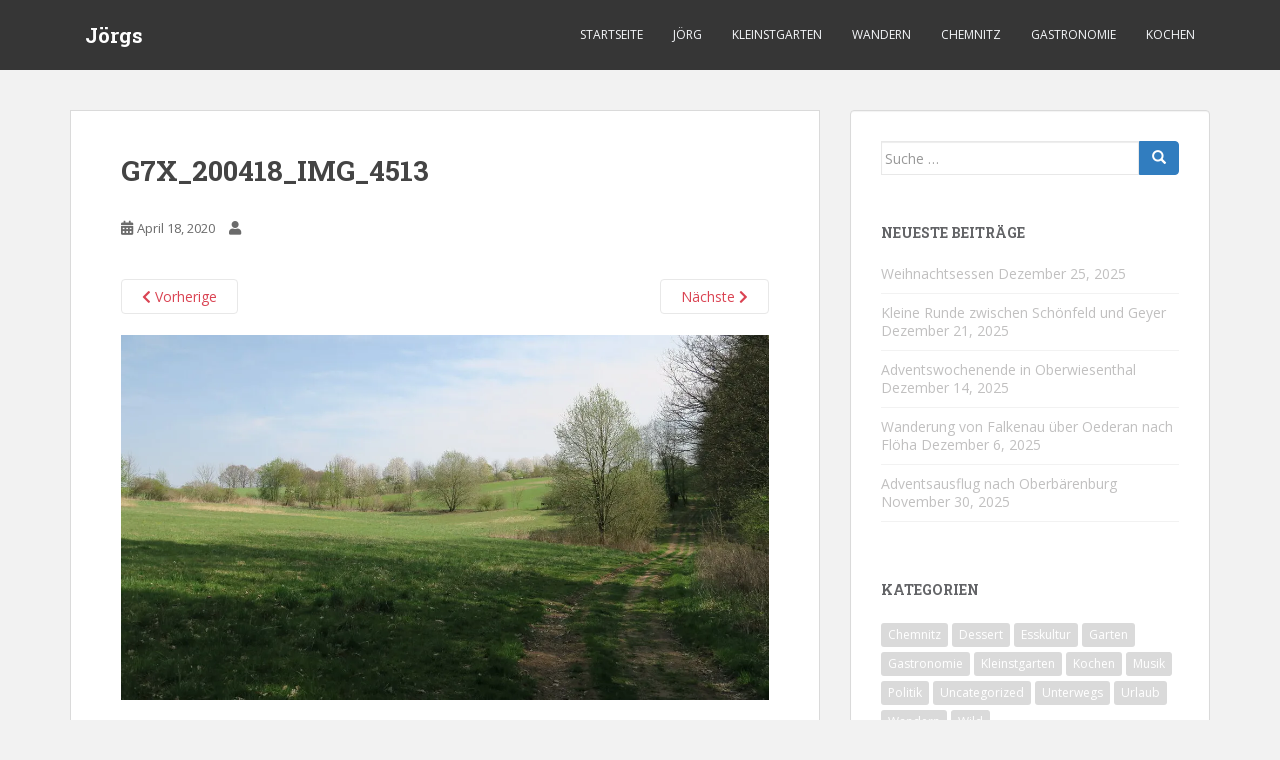

--- FILE ---
content_type: text/html; charset=UTF-8
request_url: https://joergs.in-chemnitz.de/g7x_200418_img_4513/
body_size: 9400
content:
<!doctype html>
<!--[if !IE]>
<html class="no-js non-ie" lang="de"> <![endif]-->
<!--[if IE 7 ]>
<html class="no-js ie7" lang="de"> <![endif]-->
<!--[if IE 8 ]>
<html class="no-js ie8" lang="de"> <![endif]-->
<!--[if IE 9 ]>
<html class="no-js ie9" lang="de"> <![endif]-->
<!--[if gt IE 9]><!-->
<html class="no-js" lang="de"> <!--<![endif]-->
<head>
<meta charset="UTF-8">
<meta name="viewport" content="width=device-width, initial-scale=1">
<meta name="theme-color" content="#363636">
<link rel="profile" href="http://gmpg.org/xfn/11">

<title>G7X_200418_IMG_4513 &#8211; Jörgs</title>
<meta name='robots' content='max-image-preview:large' />
<link rel='dns-prefetch' href='//secure.gravatar.com' />
<link rel='dns-prefetch' href='//stats.wp.com' />
<link rel='dns-prefetch' href='//fonts.googleapis.com' />
<link rel='dns-prefetch' href='//v0.wordpress.com' />
<link rel='dns-prefetch' href='//i0.wp.com' />
<link rel="alternate" type="application/rss+xml" title="Jörgs &raquo; Feed" href="https://joergs.in-chemnitz.de/feed/" />
<link rel="alternate" type="application/rss+xml" title="Jörgs &raquo; Kommentar-Feed" href="https://joergs.in-chemnitz.de/comments/feed/" />
<script type="text/javascript">
window._wpemojiSettings = {"baseUrl":"https:\/\/s.w.org\/images\/core\/emoji\/14.0.0\/72x72\/","ext":".png","svgUrl":"https:\/\/s.w.org\/images\/core\/emoji\/14.0.0\/svg\/","svgExt":".svg","source":{"concatemoji":"https:\/\/joergs.in-chemnitz.de\/wp-includes\/js\/wp-emoji-release.min.js?ver=6.2.8"}};
/*! This file is auto-generated */
!function(e,a,t){var n,r,o,i=a.createElement("canvas"),p=i.getContext&&i.getContext("2d");function s(e,t){p.clearRect(0,0,i.width,i.height),p.fillText(e,0,0);e=i.toDataURL();return p.clearRect(0,0,i.width,i.height),p.fillText(t,0,0),e===i.toDataURL()}function c(e){var t=a.createElement("script");t.src=e,t.defer=t.type="text/javascript",a.getElementsByTagName("head")[0].appendChild(t)}for(o=Array("flag","emoji"),t.supports={everything:!0,everythingExceptFlag:!0},r=0;r<o.length;r++)t.supports[o[r]]=function(e){if(p&&p.fillText)switch(p.textBaseline="top",p.font="600 32px Arial",e){case"flag":return s("\ud83c\udff3\ufe0f\u200d\u26a7\ufe0f","\ud83c\udff3\ufe0f\u200b\u26a7\ufe0f")?!1:!s("\ud83c\uddfa\ud83c\uddf3","\ud83c\uddfa\u200b\ud83c\uddf3")&&!s("\ud83c\udff4\udb40\udc67\udb40\udc62\udb40\udc65\udb40\udc6e\udb40\udc67\udb40\udc7f","\ud83c\udff4\u200b\udb40\udc67\u200b\udb40\udc62\u200b\udb40\udc65\u200b\udb40\udc6e\u200b\udb40\udc67\u200b\udb40\udc7f");case"emoji":return!s("\ud83e\udef1\ud83c\udffb\u200d\ud83e\udef2\ud83c\udfff","\ud83e\udef1\ud83c\udffb\u200b\ud83e\udef2\ud83c\udfff")}return!1}(o[r]),t.supports.everything=t.supports.everything&&t.supports[o[r]],"flag"!==o[r]&&(t.supports.everythingExceptFlag=t.supports.everythingExceptFlag&&t.supports[o[r]]);t.supports.everythingExceptFlag=t.supports.everythingExceptFlag&&!t.supports.flag,t.DOMReady=!1,t.readyCallback=function(){t.DOMReady=!0},t.supports.everything||(n=function(){t.readyCallback()},a.addEventListener?(a.addEventListener("DOMContentLoaded",n,!1),e.addEventListener("load",n,!1)):(e.attachEvent("onload",n),a.attachEvent("onreadystatechange",function(){"complete"===a.readyState&&t.readyCallback()})),(e=t.source||{}).concatemoji?c(e.concatemoji):e.wpemoji&&e.twemoji&&(c(e.twemoji),c(e.wpemoji)))}(window,document,window._wpemojiSettings);
</script>
<style type="text/css">
img.wp-smiley,
img.emoji {
	display: inline !important;
	border: none !important;
	box-shadow: none !important;
	height: 1em !important;
	width: 1em !important;
	margin: 0 0.07em !important;
	vertical-align: -0.1em !important;
	background: none !important;
	padding: 0 !important;
}
</style>
	<link rel='stylesheet' id='wp-block-library-css' href='https://joergs.in-chemnitz.de/wp-includes/css/dist/block-library/style.min.css?ver=6.2.8' type='text/css' media='all' />
<style id='wp-block-library-inline-css' type='text/css'>
.has-text-align-justify{text-align:justify;}
</style>
<link rel='stylesheet' id='jetpack-videopress-video-block-view-css' href='https://joergs.in-chemnitz.de/wp-content/plugins/jetpack/jetpack_vendor/automattic/jetpack-videopress/build/block-editor/blocks/video/view.css?minify=false&#038;ver=34ae973733627b74a14e' type='text/css' media='all' />
<link rel='stylesheet' id='mediaelement-css' href='https://joergs.in-chemnitz.de/wp-includes/js/mediaelement/mediaelementplayer-legacy.min.css?ver=4.2.17' type='text/css' media='all' />
<link rel='stylesheet' id='wp-mediaelement-css' href='https://joergs.in-chemnitz.de/wp-includes/js/mediaelement/wp-mediaelement.min.css?ver=6.2.8' type='text/css' media='all' />
<link rel='stylesheet' id='classic-theme-styles-css' href='https://joergs.in-chemnitz.de/wp-includes/css/classic-themes.min.css?ver=6.2.8' type='text/css' media='all' />
<style id='global-styles-inline-css' type='text/css'>
body{--wp--preset--color--black: #000000;--wp--preset--color--cyan-bluish-gray: #abb8c3;--wp--preset--color--white: #ffffff;--wp--preset--color--pale-pink: #f78da7;--wp--preset--color--vivid-red: #cf2e2e;--wp--preset--color--luminous-vivid-orange: #ff6900;--wp--preset--color--luminous-vivid-amber: #fcb900;--wp--preset--color--light-green-cyan: #7bdcb5;--wp--preset--color--vivid-green-cyan: #00d084;--wp--preset--color--pale-cyan-blue: #8ed1fc;--wp--preset--color--vivid-cyan-blue: #0693e3;--wp--preset--color--vivid-purple: #9b51e0;--wp--preset--gradient--vivid-cyan-blue-to-vivid-purple: linear-gradient(135deg,rgba(6,147,227,1) 0%,rgb(155,81,224) 100%);--wp--preset--gradient--light-green-cyan-to-vivid-green-cyan: linear-gradient(135deg,rgb(122,220,180) 0%,rgb(0,208,130) 100%);--wp--preset--gradient--luminous-vivid-amber-to-luminous-vivid-orange: linear-gradient(135deg,rgba(252,185,0,1) 0%,rgba(255,105,0,1) 100%);--wp--preset--gradient--luminous-vivid-orange-to-vivid-red: linear-gradient(135deg,rgba(255,105,0,1) 0%,rgb(207,46,46) 100%);--wp--preset--gradient--very-light-gray-to-cyan-bluish-gray: linear-gradient(135deg,rgb(238,238,238) 0%,rgb(169,184,195) 100%);--wp--preset--gradient--cool-to-warm-spectrum: linear-gradient(135deg,rgb(74,234,220) 0%,rgb(151,120,209) 20%,rgb(207,42,186) 40%,rgb(238,44,130) 60%,rgb(251,105,98) 80%,rgb(254,248,76) 100%);--wp--preset--gradient--blush-light-purple: linear-gradient(135deg,rgb(255,206,236) 0%,rgb(152,150,240) 100%);--wp--preset--gradient--blush-bordeaux: linear-gradient(135deg,rgb(254,205,165) 0%,rgb(254,45,45) 50%,rgb(107,0,62) 100%);--wp--preset--gradient--luminous-dusk: linear-gradient(135deg,rgb(255,203,112) 0%,rgb(199,81,192) 50%,rgb(65,88,208) 100%);--wp--preset--gradient--pale-ocean: linear-gradient(135deg,rgb(255,245,203) 0%,rgb(182,227,212) 50%,rgb(51,167,181) 100%);--wp--preset--gradient--electric-grass: linear-gradient(135deg,rgb(202,248,128) 0%,rgb(113,206,126) 100%);--wp--preset--gradient--midnight: linear-gradient(135deg,rgb(2,3,129) 0%,rgb(40,116,252) 100%);--wp--preset--duotone--dark-grayscale: url('#wp-duotone-dark-grayscale');--wp--preset--duotone--grayscale: url('#wp-duotone-grayscale');--wp--preset--duotone--purple-yellow: url('#wp-duotone-purple-yellow');--wp--preset--duotone--blue-red: url('#wp-duotone-blue-red');--wp--preset--duotone--midnight: url('#wp-duotone-midnight');--wp--preset--duotone--magenta-yellow: url('#wp-duotone-magenta-yellow');--wp--preset--duotone--purple-green: url('#wp-duotone-purple-green');--wp--preset--duotone--blue-orange: url('#wp-duotone-blue-orange');--wp--preset--font-size--small: 13px;--wp--preset--font-size--medium: 20px;--wp--preset--font-size--large: 36px;--wp--preset--font-size--x-large: 42px;--wp--preset--spacing--20: 0.44rem;--wp--preset--spacing--30: 0.67rem;--wp--preset--spacing--40: 1rem;--wp--preset--spacing--50: 1.5rem;--wp--preset--spacing--60: 2.25rem;--wp--preset--spacing--70: 3.38rem;--wp--preset--spacing--80: 5.06rem;--wp--preset--shadow--natural: 6px 6px 9px rgba(0, 0, 0, 0.2);--wp--preset--shadow--deep: 12px 12px 50px rgba(0, 0, 0, 0.4);--wp--preset--shadow--sharp: 6px 6px 0px rgba(0, 0, 0, 0.2);--wp--preset--shadow--outlined: 6px 6px 0px -3px rgba(255, 255, 255, 1), 6px 6px rgba(0, 0, 0, 1);--wp--preset--shadow--crisp: 6px 6px 0px rgba(0, 0, 0, 1);}:where(.is-layout-flex){gap: 0.5em;}body .is-layout-flow > .alignleft{float: left;margin-inline-start: 0;margin-inline-end: 2em;}body .is-layout-flow > .alignright{float: right;margin-inline-start: 2em;margin-inline-end: 0;}body .is-layout-flow > .aligncenter{margin-left: auto !important;margin-right: auto !important;}body .is-layout-constrained > .alignleft{float: left;margin-inline-start: 0;margin-inline-end: 2em;}body .is-layout-constrained > .alignright{float: right;margin-inline-start: 2em;margin-inline-end: 0;}body .is-layout-constrained > .aligncenter{margin-left: auto !important;margin-right: auto !important;}body .is-layout-constrained > :where(:not(.alignleft):not(.alignright):not(.alignfull)){max-width: var(--wp--style--global--content-size);margin-left: auto !important;margin-right: auto !important;}body .is-layout-constrained > .alignwide{max-width: var(--wp--style--global--wide-size);}body .is-layout-flex{display: flex;}body .is-layout-flex{flex-wrap: wrap;align-items: center;}body .is-layout-flex > *{margin: 0;}:where(.wp-block-columns.is-layout-flex){gap: 2em;}.has-black-color{color: var(--wp--preset--color--black) !important;}.has-cyan-bluish-gray-color{color: var(--wp--preset--color--cyan-bluish-gray) !important;}.has-white-color{color: var(--wp--preset--color--white) !important;}.has-pale-pink-color{color: var(--wp--preset--color--pale-pink) !important;}.has-vivid-red-color{color: var(--wp--preset--color--vivid-red) !important;}.has-luminous-vivid-orange-color{color: var(--wp--preset--color--luminous-vivid-orange) !important;}.has-luminous-vivid-amber-color{color: var(--wp--preset--color--luminous-vivid-amber) !important;}.has-light-green-cyan-color{color: var(--wp--preset--color--light-green-cyan) !important;}.has-vivid-green-cyan-color{color: var(--wp--preset--color--vivid-green-cyan) !important;}.has-pale-cyan-blue-color{color: var(--wp--preset--color--pale-cyan-blue) !important;}.has-vivid-cyan-blue-color{color: var(--wp--preset--color--vivid-cyan-blue) !important;}.has-vivid-purple-color{color: var(--wp--preset--color--vivid-purple) !important;}.has-black-background-color{background-color: var(--wp--preset--color--black) !important;}.has-cyan-bluish-gray-background-color{background-color: var(--wp--preset--color--cyan-bluish-gray) !important;}.has-white-background-color{background-color: var(--wp--preset--color--white) !important;}.has-pale-pink-background-color{background-color: var(--wp--preset--color--pale-pink) !important;}.has-vivid-red-background-color{background-color: var(--wp--preset--color--vivid-red) !important;}.has-luminous-vivid-orange-background-color{background-color: var(--wp--preset--color--luminous-vivid-orange) !important;}.has-luminous-vivid-amber-background-color{background-color: var(--wp--preset--color--luminous-vivid-amber) !important;}.has-light-green-cyan-background-color{background-color: var(--wp--preset--color--light-green-cyan) !important;}.has-vivid-green-cyan-background-color{background-color: var(--wp--preset--color--vivid-green-cyan) !important;}.has-pale-cyan-blue-background-color{background-color: var(--wp--preset--color--pale-cyan-blue) !important;}.has-vivid-cyan-blue-background-color{background-color: var(--wp--preset--color--vivid-cyan-blue) !important;}.has-vivid-purple-background-color{background-color: var(--wp--preset--color--vivid-purple) !important;}.has-black-border-color{border-color: var(--wp--preset--color--black) !important;}.has-cyan-bluish-gray-border-color{border-color: var(--wp--preset--color--cyan-bluish-gray) !important;}.has-white-border-color{border-color: var(--wp--preset--color--white) !important;}.has-pale-pink-border-color{border-color: var(--wp--preset--color--pale-pink) !important;}.has-vivid-red-border-color{border-color: var(--wp--preset--color--vivid-red) !important;}.has-luminous-vivid-orange-border-color{border-color: var(--wp--preset--color--luminous-vivid-orange) !important;}.has-luminous-vivid-amber-border-color{border-color: var(--wp--preset--color--luminous-vivid-amber) !important;}.has-light-green-cyan-border-color{border-color: var(--wp--preset--color--light-green-cyan) !important;}.has-vivid-green-cyan-border-color{border-color: var(--wp--preset--color--vivid-green-cyan) !important;}.has-pale-cyan-blue-border-color{border-color: var(--wp--preset--color--pale-cyan-blue) !important;}.has-vivid-cyan-blue-border-color{border-color: var(--wp--preset--color--vivid-cyan-blue) !important;}.has-vivid-purple-border-color{border-color: var(--wp--preset--color--vivid-purple) !important;}.has-vivid-cyan-blue-to-vivid-purple-gradient-background{background: var(--wp--preset--gradient--vivid-cyan-blue-to-vivid-purple) !important;}.has-light-green-cyan-to-vivid-green-cyan-gradient-background{background: var(--wp--preset--gradient--light-green-cyan-to-vivid-green-cyan) !important;}.has-luminous-vivid-amber-to-luminous-vivid-orange-gradient-background{background: var(--wp--preset--gradient--luminous-vivid-amber-to-luminous-vivid-orange) !important;}.has-luminous-vivid-orange-to-vivid-red-gradient-background{background: var(--wp--preset--gradient--luminous-vivid-orange-to-vivid-red) !important;}.has-very-light-gray-to-cyan-bluish-gray-gradient-background{background: var(--wp--preset--gradient--very-light-gray-to-cyan-bluish-gray) !important;}.has-cool-to-warm-spectrum-gradient-background{background: var(--wp--preset--gradient--cool-to-warm-spectrum) !important;}.has-blush-light-purple-gradient-background{background: var(--wp--preset--gradient--blush-light-purple) !important;}.has-blush-bordeaux-gradient-background{background: var(--wp--preset--gradient--blush-bordeaux) !important;}.has-luminous-dusk-gradient-background{background: var(--wp--preset--gradient--luminous-dusk) !important;}.has-pale-ocean-gradient-background{background: var(--wp--preset--gradient--pale-ocean) !important;}.has-electric-grass-gradient-background{background: var(--wp--preset--gradient--electric-grass) !important;}.has-midnight-gradient-background{background: var(--wp--preset--gradient--midnight) !important;}.has-small-font-size{font-size: var(--wp--preset--font-size--small) !important;}.has-medium-font-size{font-size: var(--wp--preset--font-size--medium) !important;}.has-large-font-size{font-size: var(--wp--preset--font-size--large) !important;}.has-x-large-font-size{font-size: var(--wp--preset--font-size--x-large) !important;}
.wp-block-navigation a:where(:not(.wp-element-button)){color: inherit;}
:where(.wp-block-columns.is-layout-flex){gap: 2em;}
.wp-block-pullquote{font-size: 1.5em;line-height: 1.6;}
</style>
<link rel='stylesheet' id='responsive-lightbox-prettyphoto-css' href='https://joergs.in-chemnitz.de/wp-content/plugins/responsive-lightbox/assets/prettyphoto/prettyPhoto.min.css?ver=2.4.5' type='text/css' media='all' />
<link rel='stylesheet' id='sparkling-bootstrap-css' href='https://joergs.in-chemnitz.de/wp-content/themes/sparkling/assets/css/bootstrap.min.css?ver=6.2.8' type='text/css' media='all' />
<link rel='stylesheet' id='sparkling-icons-css' href='https://joergs.in-chemnitz.de/wp-content/themes/sparkling/assets/css/fontawesome-all.min.css?ver=5.1.1.' type='text/css' media='all' />
<link rel='stylesheet' id='sparkling-fonts-css' href='//fonts.googleapis.com/css?family=Open+Sans%3A400italic%2C400%2C600%2C700%7CRoboto+Slab%3A400%2C300%2C700&#038;ver=6.2.8' type='text/css' media='all' />
<link rel='stylesheet' id='sparkling-style-css' href='https://joergs.in-chemnitz.de/wp-content/themes/sparkling/style.css?ver=2.4.2' type='text/css' media='all' />
<link rel='stylesheet' id='jetpack_css-css' href='https://joergs.in-chemnitz.de/wp-content/plugins/jetpack/css/jetpack.css?ver=12.4.1' type='text/css' media='all' />
<script type='text/javascript' src='https://joergs.in-chemnitz.de/wp-includes/js/jquery/jquery.min.js?ver=3.6.4' id='jquery-core-js'></script>
<script type='text/javascript' src='https://joergs.in-chemnitz.de/wp-includes/js/jquery/jquery-migrate.min.js?ver=3.4.0' id='jquery-migrate-js'></script>
<script type='text/javascript' src='https://joergs.in-chemnitz.de/wp-content/plugins/responsive-lightbox/assets/prettyphoto/jquery.prettyPhoto.min.js?ver=2.4.5' id='responsive-lightbox-prettyphoto-js'></script>
<script type='text/javascript' src='https://joergs.in-chemnitz.de/wp-includes/js/underscore.min.js?ver=1.13.4' id='underscore-js'></script>
<script type='text/javascript' src='https://blogs.joerg.in-chemnitz.de/joergs/wp-content/plugins/responsive-lightbox/assets/infinitescroll/infinite-scroll.pkgd.min.js?ver=6.2.8' id='responsive-lightbox-infinite-scroll-js'></script>
<script type='text/javascript' id='responsive-lightbox-js-before'>
var rlArgs = {"script":"prettyphoto","selector":"lightbox","customEvents":"","activeGalleries":true,"animationSpeed":"normal","slideshow":false,"slideshowDelay":5000,"slideshowAutoplay":false,"opacity":"0.75","showTitle":true,"allowResize":true,"allowExpand":true,"width":1080,"height":720,"separator":"\/","theme":"pp_default","horizontalPadding":20,"hideFlash":false,"wmode":"opaque","videoAutoplay":false,"modal":false,"deeplinking":false,"overlayGallery":true,"keyboardShortcuts":true,"social":false,"woocommerce_gallery":false,"ajaxurl":"https:\/\/joergs.in-chemnitz.de\/wp-admin\/admin-ajax.php","nonce":"cb9791a831","preview":false,"postId":4356,"scriptExtension":false};
</script>
<script type='text/javascript' src='https://joergs.in-chemnitz.de/wp-content/plugins/responsive-lightbox/js/front.js?ver=2.4.5' id='responsive-lightbox-js'></script>
<script type='text/javascript' src='https://joergs.in-chemnitz.de/wp-content/themes/sparkling/assets/js/vendor/bootstrap.min.js?ver=6.2.8' id='sparkling-bootstrapjs-js'></script>
<script type='text/javascript' src='https://joergs.in-chemnitz.de/wp-content/themes/sparkling/assets/js/functions.js?ver=20180503' id='sparkling-functions-js'></script>
<link rel="https://api.w.org/" href="https://joergs.in-chemnitz.de/wp-json/" /><link rel="alternate" type="application/json" href="https://joergs.in-chemnitz.de/wp-json/wp/v2/media/4356" /><link rel="EditURI" type="application/rsd+xml" title="RSD" href="https://joergs.in-chemnitz.de/xmlrpc.php?rsd" />
<link rel="wlwmanifest" type="application/wlwmanifest+xml" href="https://joergs.in-chemnitz.de/wp-includes/wlwmanifest.xml" />
<meta name="generator" content="WordPress 6.2.8" />
<link rel='shortlink' href='https://wp.me/a3lwbU-18g' />
<link rel="alternate" type="application/json+oembed" href="https://joergs.in-chemnitz.de/wp-json/oembed/1.0/embed?url=https%3A%2F%2Fjoergs.in-chemnitz.de%2Fg7x_200418_img_4513%2F" />
<link rel="alternate" type="text/xml+oembed" href="https://joergs.in-chemnitz.de/wp-json/oembed/1.0/embed?url=https%3A%2F%2Fjoergs.in-chemnitz.de%2Fg7x_200418_img_4513%2F&#038;format=xml" />
<script src='https://blogs.joerg.in-chemnitz.de/?dm=287ae8b42eb8f83a55574277d330aade&amp;action=load&amp;blogid=3&amp;siteid=1&amp;t=1369909244&amp;back=https%3A%2F%2Fjoergs.in-chemnitz.de%2Fg7x_200418_img_4513%2F' type='text/javascript'></script>	<style>img#wpstats{display:none}</style>
		<style type="text/css">a:hover, a:focus, a:active, #secondary .widget .post-content a:hover, #secondary .widget .post-content a:focus, .woocommerce nav.woocommerce-pagination ul li a:focus, .woocommerce nav.woocommerce-pagination ul li a:hover, .woocommerce nav.woocommerce-pagination ul li span.current, #secondary .widget a:hover, #secondary .widget a:focus {color: #dadada;}.btn-default, .label-default, .flex-caption h2, .btn.btn-default.read-more,button,
              .navigation .wp-pagenavi-pagination span.current,.navigation .wp-pagenavi-pagination a:hover,
              .woocommerce a.button, .woocommerce button.button,
              .woocommerce input.button, .woocommerce #respond input#submit.alt,
              .woocommerce a.button, .woocommerce button.button,
              .woocommerce a.button.alt, .woocommerce button.button.alt, .woocommerce input.button.alt { background-color: #317dbf; border-color: #317dbf;}.site-main [class*="navigation"] a, .more-link, .pagination>li>a, .pagination>li>span, .cfa-button { color: #317dbf}.cfa-button {border-color: #317dbf;}.btn-default:hover, .btn-default:focus,.label-default[href]:hover, .label-default[href]:focus, .tagcloud a:hover, .tagcloud a:focus, button, .main-content [class*="navigation"] a:hover, .main-content [class*="navigation"] a:focus, #infinite-handle span:hover, #infinite-handle span:focus-within, .btn.btn-default.read-more:hover, .btn.btn-default.read-more:focus, .btn-default:hover, .btn-default:focus, .scroll-to-top:hover, .scroll-to-top:focus, .btn-default:active, .btn-default.active, .site-main [class*="navigation"] a:hover, .site-main [class*="navigation"] a:focus, .more-link:hover, .more-link:focus, #image-navigation .nav-previous a:hover, #image-navigation .nav-previous a:focus, #image-navigation .nav-next a:hover, #image-navigation .nav-next a:focus, .cfa-button:hover, .cfa-button:focus, .woocommerce a.button:hover, .woocommerce a.button:focus, .woocommerce button.button:hover, .woocommerce button.button:focus, .woocommerce input.button:hover, .woocommerce input.button:focus, .woocommerce #respond input#submit.alt:hover, .woocommerce #respond input#submit.alt:focus, .woocommerce a.button:hover, .woocommerce a.button:focus, .woocommerce button.button:hover, .woocommerce button.button:focus, .woocommerce input.button:hover, .woocommerce input.button:focus, .woocommerce a.button.alt:hover, .woocommerce a.button.alt:focus, .woocommerce button.button.alt:hover, .woocommerce button.button.alt:focus, .woocommerce input.button.alt:hover, .woocommerce input.button.alt:focus, a:hover .flex-caption h2 { background-color: #363636; border-color: #363636; }.pagination>li>a:focus, .pagination>li>a:hover, .pagination>li>span:focus-within, .pagination>li>span:hover {color: #363636;}.navbar.navbar-default, .navbar-default .navbar-nav .open .dropdown-menu > li > a {background-color: #363636;}.navbar-default .navbar-nav > li > a, .navbar-default .navbar-nav.sparkling-mobile-menu > li:hover > a, .navbar-default .navbar-nav.sparkling-mobile-menu > li:hover > .caret, .navbar-default .navbar-nav > li, .navbar-default .navbar-nav > .open > a, .navbar-default .navbar-nav > .open > a:hover, .navbar-default .navbar-nav > .open > a:focus { color: #f5f7fa;}@media (max-width: 767px){ .navbar-default .navbar-nav > li:hover > a, .navbar-default .navbar-nav > li:hover > .caret{ color: #f5f7fa!important ;} }</style>		<style type="text/css">
				.navbar > .container .navbar-brand {
			color: #ffffff;
		}
		</style>
	
<!-- Jetpack Open Graph Tags -->
<meta property="og:type" content="article" />
<meta property="og:title" content="G7X_200418_IMG_4513" />
<meta property="og:url" content="https://joergs.in-chemnitz.de/g7x_200418_img_4513/" />
<meta property="og:description" content="Besuche den Beitrag für mehr Info." />
<meta property="article:published_time" content="2020-04-18T11:43:19+00:00" />
<meta property="article:modified_time" content="2020-04-19T15:44:46+00:00" />
<meta property="og:site_name" content="Jörgs" />
<meta property="og:image" content="https://joergs.in-chemnitz.de/wp-content/blogs.dir/sites/3/G7X_200418_IMG_4513.jpg" />
<meta property="og:image:alt" content="" />
<meta property="og:locale" content="de_DE" />
<meta name="twitter:text:title" content="G7X_200418_IMG_4513" />
<meta name="twitter:image" content="https://i0.wp.com/joergs.in-chemnitz.de/wp-content/blogs.dir/sites/3/G7X_200418_IMG_4513.jpg?fit=1200%2C675&#038;ssl=1&#038;w=640" />
<meta name="twitter:card" content="summary_large_image" />
<meta name="twitter:description" content="Besuche den Beitrag für mehr Info." />

<!-- End Jetpack Open Graph Tags -->
<link rel="icon" href="https://i0.wp.com/joergs.in-chemnitz.de/wp-content/blogs.dir/sites/3/cropped-G7X_200411_IMG_4446.jpg?fit=32%2C32&#038;ssl=1" sizes="32x32" />
<link rel="icon" href="https://i0.wp.com/joergs.in-chemnitz.de/wp-content/blogs.dir/sites/3/cropped-G7X_200411_IMG_4446.jpg?fit=192%2C192&#038;ssl=1" sizes="192x192" />
<link rel="apple-touch-icon" href="https://i0.wp.com/joergs.in-chemnitz.de/wp-content/blogs.dir/sites/3/cropped-G7X_200411_IMG_4446.jpg?fit=180%2C180&#038;ssl=1" />
<meta name="msapplication-TileImage" content="https://i0.wp.com/joergs.in-chemnitz.de/wp-content/blogs.dir/sites/3/cropped-G7X_200411_IMG_4446.jpg?fit=270%2C270&#038;ssl=1" />

</head>

<body class="attachment attachment-template-default single single-attachment postid-4356 attachmentid-4356 attachment-jpeg">
	<svg xmlns="http://www.w3.org/2000/svg" viewBox="0 0 0 0" width="0" height="0" focusable="false" role="none" style="visibility: hidden; position: absolute; left: -9999px; overflow: hidden;" ><defs><filter id="wp-duotone-dark-grayscale"><feColorMatrix color-interpolation-filters="sRGB" type="matrix" values=" .299 .587 .114 0 0 .299 .587 .114 0 0 .299 .587 .114 0 0 .299 .587 .114 0 0 " /><feComponentTransfer color-interpolation-filters="sRGB" ><feFuncR type="table" tableValues="0 0.49803921568627" /><feFuncG type="table" tableValues="0 0.49803921568627" /><feFuncB type="table" tableValues="0 0.49803921568627" /><feFuncA type="table" tableValues="1 1" /></feComponentTransfer><feComposite in2="SourceGraphic" operator="in" /></filter></defs></svg><svg xmlns="http://www.w3.org/2000/svg" viewBox="0 0 0 0" width="0" height="0" focusable="false" role="none" style="visibility: hidden; position: absolute; left: -9999px; overflow: hidden;" ><defs><filter id="wp-duotone-grayscale"><feColorMatrix color-interpolation-filters="sRGB" type="matrix" values=" .299 .587 .114 0 0 .299 .587 .114 0 0 .299 .587 .114 0 0 .299 .587 .114 0 0 " /><feComponentTransfer color-interpolation-filters="sRGB" ><feFuncR type="table" tableValues="0 1" /><feFuncG type="table" tableValues="0 1" /><feFuncB type="table" tableValues="0 1" /><feFuncA type="table" tableValues="1 1" /></feComponentTransfer><feComposite in2="SourceGraphic" operator="in" /></filter></defs></svg><svg xmlns="http://www.w3.org/2000/svg" viewBox="0 0 0 0" width="0" height="0" focusable="false" role="none" style="visibility: hidden; position: absolute; left: -9999px; overflow: hidden;" ><defs><filter id="wp-duotone-purple-yellow"><feColorMatrix color-interpolation-filters="sRGB" type="matrix" values=" .299 .587 .114 0 0 .299 .587 .114 0 0 .299 .587 .114 0 0 .299 .587 .114 0 0 " /><feComponentTransfer color-interpolation-filters="sRGB" ><feFuncR type="table" tableValues="0.54901960784314 0.98823529411765" /><feFuncG type="table" tableValues="0 1" /><feFuncB type="table" tableValues="0.71764705882353 0.25490196078431" /><feFuncA type="table" tableValues="1 1" /></feComponentTransfer><feComposite in2="SourceGraphic" operator="in" /></filter></defs></svg><svg xmlns="http://www.w3.org/2000/svg" viewBox="0 0 0 0" width="0" height="0" focusable="false" role="none" style="visibility: hidden; position: absolute; left: -9999px; overflow: hidden;" ><defs><filter id="wp-duotone-blue-red"><feColorMatrix color-interpolation-filters="sRGB" type="matrix" values=" .299 .587 .114 0 0 .299 .587 .114 0 0 .299 .587 .114 0 0 .299 .587 .114 0 0 " /><feComponentTransfer color-interpolation-filters="sRGB" ><feFuncR type="table" tableValues="0 1" /><feFuncG type="table" tableValues="0 0.27843137254902" /><feFuncB type="table" tableValues="0.5921568627451 0.27843137254902" /><feFuncA type="table" tableValues="1 1" /></feComponentTransfer><feComposite in2="SourceGraphic" operator="in" /></filter></defs></svg><svg xmlns="http://www.w3.org/2000/svg" viewBox="0 0 0 0" width="0" height="0" focusable="false" role="none" style="visibility: hidden; position: absolute; left: -9999px; overflow: hidden;" ><defs><filter id="wp-duotone-midnight"><feColorMatrix color-interpolation-filters="sRGB" type="matrix" values=" .299 .587 .114 0 0 .299 .587 .114 0 0 .299 .587 .114 0 0 .299 .587 .114 0 0 " /><feComponentTransfer color-interpolation-filters="sRGB" ><feFuncR type="table" tableValues="0 0" /><feFuncG type="table" tableValues="0 0.64705882352941" /><feFuncB type="table" tableValues="0 1" /><feFuncA type="table" tableValues="1 1" /></feComponentTransfer><feComposite in2="SourceGraphic" operator="in" /></filter></defs></svg><svg xmlns="http://www.w3.org/2000/svg" viewBox="0 0 0 0" width="0" height="0" focusable="false" role="none" style="visibility: hidden; position: absolute; left: -9999px; overflow: hidden;" ><defs><filter id="wp-duotone-magenta-yellow"><feColorMatrix color-interpolation-filters="sRGB" type="matrix" values=" .299 .587 .114 0 0 .299 .587 .114 0 0 .299 .587 .114 0 0 .299 .587 .114 0 0 " /><feComponentTransfer color-interpolation-filters="sRGB" ><feFuncR type="table" tableValues="0.78039215686275 1" /><feFuncG type="table" tableValues="0 0.94901960784314" /><feFuncB type="table" tableValues="0.35294117647059 0.47058823529412" /><feFuncA type="table" tableValues="1 1" /></feComponentTransfer><feComposite in2="SourceGraphic" operator="in" /></filter></defs></svg><svg xmlns="http://www.w3.org/2000/svg" viewBox="0 0 0 0" width="0" height="0" focusable="false" role="none" style="visibility: hidden; position: absolute; left: -9999px; overflow: hidden;" ><defs><filter id="wp-duotone-purple-green"><feColorMatrix color-interpolation-filters="sRGB" type="matrix" values=" .299 .587 .114 0 0 .299 .587 .114 0 0 .299 .587 .114 0 0 .299 .587 .114 0 0 " /><feComponentTransfer color-interpolation-filters="sRGB" ><feFuncR type="table" tableValues="0.65098039215686 0.40392156862745" /><feFuncG type="table" tableValues="0 1" /><feFuncB type="table" tableValues="0.44705882352941 0.4" /><feFuncA type="table" tableValues="1 1" /></feComponentTransfer><feComposite in2="SourceGraphic" operator="in" /></filter></defs></svg><svg xmlns="http://www.w3.org/2000/svg" viewBox="0 0 0 0" width="0" height="0" focusable="false" role="none" style="visibility: hidden; position: absolute; left: -9999px; overflow: hidden;" ><defs><filter id="wp-duotone-blue-orange"><feColorMatrix color-interpolation-filters="sRGB" type="matrix" values=" .299 .587 .114 0 0 .299 .587 .114 0 0 .299 .587 .114 0 0 .299 .587 .114 0 0 " /><feComponentTransfer color-interpolation-filters="sRGB" ><feFuncR type="table" tableValues="0.098039215686275 1" /><feFuncG type="table" tableValues="0 0.66274509803922" /><feFuncB type="table" tableValues="0.84705882352941 0.41960784313725" /><feFuncA type="table" tableValues="1 1" /></feComponentTransfer><feComposite in2="SourceGraphic" operator="in" /></filter></defs></svg><a class="sr-only sr-only-focusable" href="#content">Skip to main content</a>
<div id="page" class="hfeed site">

	<header id="masthead" class="site-header" role="banner">
		<nav class="navbar navbar-default
		navbar-fixed-top" role="navigation">
			<div class="container">
				<div class="row">
					<div class="site-navigation-inner col-sm-12">
						<div class="navbar-header">


														<div id="logo">
															<p class="site-name">																		<a class="navbar-brand" href="https://joergs.in-chemnitz.de/" title="Jörgs" rel="home">Jörgs</a>
																</p>																													</div><!-- end of #logo -->

							<button type="button" class="btn navbar-toggle" data-toggle="collapse" data-target=".navbar-ex1-collapse">
								<span class="sr-only">Toggle navigation</span>
								<span class="icon-bar"></span>
								<span class="icon-bar"></span>
								<span class="icon-bar"></span>
							</button>
						</div>



						<div class="collapse navbar-collapse navbar-ex1-collapse"><ul id="menu-joergs" class="nav navbar-nav"><li id="menu-item-216" class="menu-item menu-item-type-custom menu-item-object-custom menu-item-216"><a href="http://blogs.joerg.in-chemnitz.de/joergs/">Startseite</a></li>
<li id="menu-item-176" class="menu-item menu-item-type-post_type menu-item-object-page menu-item-176"><a href="https://joergs.in-chemnitz.de/joerg/">Jörg</a></li>
<li id="menu-item-181" class="menu-item menu-item-type-taxonomy menu-item-object-category menu-item-181"><a href="https://joergs.in-chemnitz.de/category/kleinstgarten/">Kleinstgarten</a></li>
<li id="menu-item-178" class="menu-item menu-item-type-taxonomy menu-item-object-category menu-item-178"><a href="https://joergs.in-chemnitz.de/category/wandern/">Wandern</a></li>
<li id="menu-item-180" class="menu-item menu-item-type-taxonomy menu-item-object-category menu-item-180"><a href="https://joergs.in-chemnitz.de/category/chemnitz/">Chemnitz</a></li>
<li id="menu-item-177" class="menu-item menu-item-type-taxonomy menu-item-object-category menu-item-177"><a href="https://joergs.in-chemnitz.de/category/gastronomie/">Gastronomie</a></li>
<li id="menu-item-182" class="menu-item menu-item-type-taxonomy menu-item-object-category menu-item-182"><a href="https://joergs.in-chemnitz.de/category/kochen/">Kochen</a></li>
</ul></div>


					</div>
				</div>
			</div>
		</nav><!-- .site-navigation -->
	</header><!-- #masthead -->

	<div id="content" class="site-content">

		<div class="top-section">
								</div>

		<div class="container main-content-area">
						<div class="row side-pull-left">
				<div class="main-content-inner col-sm-12 col-md-8">

							<div class="post-inner-content">
					<article id="post-4356" class="post-4356 attachment type-attachment status-inherit hentry rl_media_folder-04-7001767689070 rl_media_folder-2020-5611767689066 rl_media_folder-2020s-8101767689064">
						<header class="entry-header">
							<h1 class="entry-title">G7X_200418_IMG_4513</h1>

							<div class="entry-meta">
								<span class="posted-on"><i class="fa fa-calendar-alt"></i> <a href="https://joergs.in-chemnitz.de/g7x_200418_img_4513/" rel="bookmark"><time class="entry-date published" datetime="2020-04-18T13:43:19+00:00">April 18, 2020</time><time class="updated" datetime="2020-04-19T15:44:46+00:00">April 19, 2020</time></a></span><span class="byline"> <i class="fa fa-user"></i> <span class="author vcard"><a class="url fn n" href="https://joergs.in-chemnitz.de/author/"></a></span></span>							</div><!-- .entry-meta -->

							<nav role="navigation" id="image-navigation" class="navigation-image nav-links">
								<div class="nav-previous"><a href='https://i0.wp.com/joergs.in-chemnitz.de/wp-content/blogs.dir/sites/3/G7X_200418_IMG_4512.jpg?fit=1200%2C675&ssl=1' title="Am Stärkerwald" data-rl_title="Am Stärkerwald" class="rl-gallery-link" data-rl_caption="Am Stärkerwald" data-rel="lightbox-gallery-0"><i class="fa fa-chevron-left"></i> Vorherige</a></div>
								<div class="nav-next"><a href='https://i0.wp.com/joergs.in-chemnitz.de/wp-content/blogs.dir/sites/3/G7X_200418_IMG_4514.jpg?fit=1200%2C675&ssl=1' title="" data-rl_title="" class="rl-gallery-link" data-rl_caption="" data-rel="lightbox-gallery-0">N&auml;chste <i class="fa fa-chevron-right"></i></a></div>
							</nav><!-- #image-navigation -->
						</header><!-- .entry-header -->

						<div class="entry-content">

							<div class="entry-attachment">
								<div class="attachment">
									
									<a href="https://joergs.in-chemnitz.de/g7x_200418_img_4514/" title="G7X_200418_IMG_4513" rel="attachment">
														<img width="1200" height="675" src="https://i0.wp.com/joergs.in-chemnitz.de/wp-content/blogs.dir/sites/3/G7X_200418_IMG_4513.jpg?fit=1200%2C675&amp;ssl=1" class="attachment-1200x1200 size-1200x1200" alt="" decoding="async" loading="lazy" srcset="https://i0.wp.com/joergs.in-chemnitz.de/wp-content/blogs.dir/sites/3/G7X_200418_IMG_4513.jpg?w=1200&amp;ssl=1 1200w, https://i0.wp.com/joergs.in-chemnitz.de/wp-content/blogs.dir/sites/3/G7X_200418_IMG_4513.jpg?resize=300%2C169&amp;ssl=1 300w, https://i0.wp.com/joergs.in-chemnitz.de/wp-content/blogs.dir/sites/3/G7X_200418_IMG_4513.jpg?resize=768%2C432&amp;ssl=1 768w" sizes="(max-width: 1200px) 100vw, 1200px" />									</a>
								</div><!-- .attachment -->

															</div><!-- .entry-attachment -->

														
						</div><!-- .entry-content -->

						<footer class="entry-meta">
						</footer><!-- .entry-meta -->
					</article><!-- #post-4356 -->
				</div>
				
			
</div><!-- close .main-content-inner -->
<div id="secondary" class="widget-area col-sm-12 col-md-4" role="complementary">
	<div class="well">
				<aside id="search-2" class="widget widget_search">
<form role="search" method="get" class="form-search" action="https://joergs.in-chemnitz.de/">
  <div class="input-group">
	  <label class="screen-reader-text" for="s">Suche nach:</label>
	<input type="text" class="form-control search-query" placeholder="Suche &hellip;" value="" name="s" title="Suche nach:" />
	<span class="input-group-btn">
	  <button type="submit" class="btn btn-default" name="submit" id="searchsubmit" value="Suchen"><span class="glyphicon glyphicon-search"></span></button>
	</span>
  </div>
</form>
</aside>
		<aside id="recent-posts-2" class="widget widget_recent_entries">
		<h3 class="widget-title">Neueste Beiträge</h3>
		<ul>
											<li>
					<a href="https://joergs.in-chemnitz.de/2025/12/25/weihnachtsessen-5/">Weihnachtsessen</a>
											<span class="post-date">Dezember 25, 2025</span>
									</li>
											<li>
					<a href="https://joergs.in-chemnitz.de/2025/12/21/kleine-runde-zwischen-schoenfeld-und-geyer/">Kleine Runde zwischen Schönfeld und Geyer</a>
											<span class="post-date">Dezember 21, 2025</span>
									</li>
											<li>
					<a href="https://joergs.in-chemnitz.de/2025/12/14/advent-oberwiesenthal/">Adventswochenende in Oberwiesenthal</a>
											<span class="post-date">Dezember 14, 2025</span>
									</li>
											<li>
					<a href="https://joergs.in-chemnitz.de/2025/12/06/wanderung-von-falkenau-ueber-oederan-nach-floeha/">Wanderung von Falkenau über Oederan nach Flöha</a>
											<span class="post-date">Dezember 6, 2025</span>
									</li>
											<li>
					<a href="https://joergs.in-chemnitz.de/2025/11/30/adventsausflug-nach-oberbaerenburg/">Adventsausflug nach Oberbärenburg</a>
											<span class="post-date">November 30, 2025</span>
									</li>
					</ul>

		</aside><aside id="tag_cloud-2" class="widget widget_tag_cloud"><h3 class="widget-title">Kategorien</h3><div class="tagcloud"><a href="https://joergs.in-chemnitz.de/category/chemnitz/" class="tag-cloud-link tag-link-9 tag-link-position-1" style="font-size: 13.833333333333pt;" aria-label="Chemnitz (24 Einträge)">Chemnitz</a>
<a href="https://joergs.in-chemnitz.de/category/dessert/" class="tag-cloud-link tag-link-11 tag-link-position-2" style="font-size: 9.25pt;" aria-label="Dessert (6 Einträge)">Dessert</a>
<a href="https://joergs.in-chemnitz.de/category/esskultur/" class="tag-cloud-link tag-link-26 tag-link-position-3" style="font-size: 12pt;" aria-label="Esskultur (14 Einträge)">Esskultur</a>
<a href="https://joergs.in-chemnitz.de/category/garten/" class="tag-cloud-link tag-link-29 tag-link-position-4" style="font-size: 8pt;" aria-label="Garten (4 Einträge)">Garten</a>
<a href="https://joergs.in-chemnitz.de/category/gastronomie/" class="tag-cloud-link tag-link-7 tag-link-position-5" style="font-size: 19.083333333333pt;" aria-label="Gastronomie (106 Einträge)">Gastronomie</a>
<a href="https://joergs.in-chemnitz.de/category/kleinstgarten/" class="tag-cloud-link tag-link-5 tag-link-position-6" style="font-size: 16.083333333333pt;" aria-label="Kleinstgarten (46 Einträge)">Kleinstgarten</a>
<a href="https://joergs.in-chemnitz.de/category/kochen/" class="tag-cloud-link tag-link-2 tag-link-position-7" style="font-size: 19.666666666667pt;" aria-label="Kochen (126 Einträge)">Kochen</a>
<a href="https://joergs.in-chemnitz.de/category/musik/" class="tag-cloud-link tag-link-12 tag-link-position-8" style="font-size: 10.833333333333pt;" aria-label="Musik (10 Einträge)">Musik</a>
<a href="https://joergs.in-chemnitz.de/category/politik/" class="tag-cloud-link tag-link-6 tag-link-position-9" style="font-size: 8.6666666666667pt;" aria-label="Politik (5 Einträge)">Politik</a>
<a href="https://joergs.in-chemnitz.de/category/uncategorized/" class="tag-cloud-link tag-link-1 tag-link-position-10" style="font-size: 15.5pt;" aria-label="Uncategorized (39 Einträge)">Uncategorized</a>
<a href="https://joergs.in-chemnitz.de/category/unterwegs/" class="tag-cloud-link tag-link-4 tag-link-position-11" style="font-size: 21.916666666667pt;" aria-label="Unterwegs (231 Einträge)">Unterwegs</a>
<a href="https://joergs.in-chemnitz.de/category/urlaub/" class="tag-cloud-link tag-link-10 tag-link-position-12" style="font-size: 16.833333333333pt;" aria-label="Urlaub (56 Einträge)">Urlaub</a>
<a href="https://joergs.in-chemnitz.de/category/wandern/" class="tag-cloud-link tag-link-8 tag-link-position-13" style="font-size: 22pt;" aria-label="Wandern (237 Einträge)">Wandern</a>
<a href="https://joergs.in-chemnitz.de/category/wild/" class="tag-cloud-link tag-link-14 tag-link-position-14" style="font-size: 11.166666666667pt;" aria-label="Wild (11 Einträge)">Wild</a></div>
</aside><aside id="nav_menu-2" class="widget widget_nav_menu"><div class="menu-rechts-container"><ul id="menu-rechts" class="menu"><li id="menu-item-4316" class="menu-item menu-item-type-taxonomy menu-item-object-category menu-item-4316"><a href="https://joergs.in-chemnitz.de/category/wandern/">Wandern</a></li>
<li id="menu-item-4317" class="menu-item menu-item-type-taxonomy menu-item-object-category menu-item-4317"><a href="https://joergs.in-chemnitz.de/category/kochen/">Kochen</a></li>
<li id="menu-item-4318" class="menu-item menu-item-type-taxonomy menu-item-object-category menu-item-4318"><a href="https://joergs.in-chemnitz.de/category/kleinstgarten/">Kleinstgarten</a></li>
<li id="menu-item-191" class="menu-item menu-item-type-post_type menu-item-object-page menu-item-191"><a href="https://joergs.in-chemnitz.de/kontakt/">Kontakt</a></li>
<li id="menu-item-3086" class="menu-item menu-item-type-post_type menu-item-object-page menu-item-3086"><a href="https://joergs.in-chemnitz.de/datenschutzerklaerung/">Datenschutzerklärung</a></li>
<li id="menu-item-192" class="menu-item menu-item-type-post_type menu-item-object-page menu-item-192"><a href="https://joergs.in-chemnitz.de/impressum/">Impressum</a></li>
</ul></div></aside><aside id="meta-2" class="widget widget_meta"><h3 class="widget-title">Meta</h3>
		<ul>
						<li><a href="https://joergs.in-chemnitz.de/wp-login.php">Anmelden</a></li>
			<li><a href="https://joergs.in-chemnitz.de/feed/">Feed der Einträge</a></li>
			<li><a href="https://joergs.in-chemnitz.de/comments/feed/">Kommentar-Feed</a></li>

			<li><a href="https://de.wordpress.org/">WordPress.org</a></li>
		</ul>

		</aside>	</div>
</div><!-- #secondary -->
		</div><!-- close .row -->
	</div><!-- close .container -->
</div><!-- close .site-content -->

	<div id="footer-area">
		<div class="container footer-inner">
			<div class="row">
				
				</div>
		</div>

		<footer id="colophon" class="site-footer" role="contentinfo">
			<div class="site-info container">
				<div class="row">
										<nav role="navigation" class="col-md-6">
											</nav>
					<div class="copyright col-md-6">
						sparkling						Theme von <a href="http://colorlib.com/" target="_blank" rel="nofollow noopener">Colorlib</a> Powered by <a href="http://wordpress.org/" target="_blank">WordPress</a>					</div>
				</div>
			</div><!-- .site-info -->
			<div class="scroll-to-top"><i class="fa fa-angle-up"></i></div><!-- .scroll-to-top -->
		</footer><!-- #colophon -->
	</div>
</div><!-- #page -->

		<script type="text/javascript">
		  jQuery(document).ready(function ($) {
			if ($(window).width() >= 767) {
			  $('.navbar-nav > li.menu-item > a').click(function () {
				if ($(this).attr('target') !== '_blank') {
				  window.location = $(this).attr('href')
				}
			  })
			}
		  })
		</script>
	<script type='text/javascript' src='https://joergs.in-chemnitz.de/wp-content/plugins/jetpack/jetpack_vendor/automattic/jetpack-image-cdn/dist/image-cdn.js?minify=false&#038;ver=132249e245926ae3e188' id='jetpack-photon-js'></script>
<script type='text/javascript' src='https://joergs.in-chemnitz.de/wp-content/themes/sparkling/assets/js/skip-link-focus-fix.min.js?ver=20140222' id='sparkling-skip-link-focus-fix-js'></script>
<script defer type='text/javascript' src='https://stats.wp.com/e-202605.js' id='jetpack-stats-js'></script>
<script type='text/javascript' id='jetpack-stats-js-after'>
_stq = window._stq || [];
_stq.push([ "view", {v:'ext',blog:'49457642',post:'4356',tz:'0',srv:'joergs.in-chemnitz.de',j:'1:12.4.1'} ]);
_stq.push([ "clickTrackerInit", "49457642", "4356" ]);
</script>

</body>
</html>
